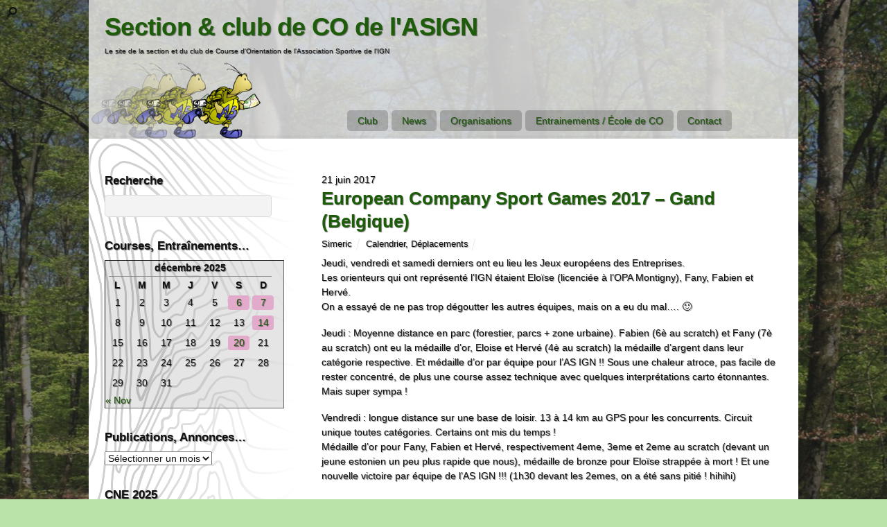

--- FILE ---
content_type: text/html; charset=UTF-8
request_url: http://www.coasign.fr/?p=3881
body_size: 10382
content:
<!DOCTYPE html>
<html lang="fr-FR">
<head>
        <meta charset="UTF-8">
        <meta name="viewport" content="width=device-width, initial-scale=1, minimum-scale=1">
        <title>European Company Sport Games 2017 &#8211; Gand (Belgique) &#8211; Section &amp; club de CO de l&#039;ASIGN</title>
<meta name='robots' content='max-image-preview:large' />
            <style id="tf_lazy_style">
                [data-tf-src]{opacity:0}
                .tf_svg_lazy{transition:filter .3s linear!important;filter:blur(25px);opacity:1;transform:translateZ(0)}
                .tf_svg_lazy_loaded{filter:blur(0)}.module[data-lazy],.module[data-lazy] .ui,.module_row[data-lazy]:not(.tb_first),.module_row[data-lazy]:not(.tb_first)>.row_inner,.module_row:not(.tb_first) .module_column[data-lazy],.module_subrow[data-lazy]>.subrow_inner{background-image:none!important}
            </style>
            <noscript><style>[data-tf-src]{display:none!important}.tf_svg_lazy{filter:none!important;opacity:1!important}</style></noscript>
                    <style id="tf_lazy_common">
                            /*chrome bug,prevent run transition on the page loading*/
                body:not(.page-loaded),body:not(.page-loaded) #header,body:not(.page-loaded) a,body:not(.page-loaded) img,body:not(.page-loaded) figure,body:not(.page-loaded) div,body:not(.page-loaded) i,body:not(.page-loaded) li,body:not(.page-loaded) span,body:not(.page-loaded) ul{animation:none!important;transition:none!important}body:not(.page-loaded) #main-nav li .sub-menu{display:none}img{max-width:100%;height:auto}
                        .tf_fa{display:inline-block;width:1em;height:1em;stroke-width:0;stroke:currentColor;overflow:visible;fill:currentColor;pointer-events:none;vertical-align:middle}#tf_svg symbol{overflow:visible}.tf_lazy{position:relative;visibility:visible;display:block;opacity:.3}.wow .tf_lazy{visibility:hidden;opacity:1;position:static;display:inline}div.tf_audio_lazy audio{visibility:hidden;height:0;display:inline}.mejs-container{visibility:visible}.tf_iframe_lazy{transition:opacity .3s ease-in-out;min-height:10px}.tf_carousel .tf_swiper-wrapper{display:flex}.tf_carousel .tf_swiper-slide{flex-shrink:0;opacity:0}.tf_carousel .tf_lazy{contain:none}.tf_swiper-wrapper>br,.tf_lazy.tf_swiper-wrapper .tf_lazy:after,.tf_lazy.tf_swiper-wrapper .tf_lazy:before{display:none}.tf_lazy:after,.tf_lazy:before{content:'';display:inline-block;position:absolute;width:10px!important;height:10px!important;margin:0 3px;top:50%!important;right:50%!important;left:auto!important;border-radius:100%;background-color:currentColor;visibility:visible;animation:tf-hrz-loader infinite .75s cubic-bezier(.2,.68,.18,1.08)}.tf_lazy:after{width:6px!important;height:6px!important;right:auto!important;left:50%!important;margin-top:3px;animation-delay:-.4s}@keyframes tf-hrz-loader{0%{transform:scale(1);opacity:1}50%{transform:scale(.1);opacity:.6}100%{transform:scale(1);opacity:1}}.tf_lazy_lightbox{position:fixed;background:rgba(11,11,11,.8);color:#ccc;top:0;left:0;display:flex;align-items:center;justify-content:center;z-index:999}.tf_lazy_lightbox .tf_lazy:after,.tf_lazy_lightbox .tf_lazy:before{background:#fff}.tf_video_lazy video{width:100%;height:100%;position:static;object-fit:cover}
        </style>
                        <noscript><style>body:not(.page-loaded) #main-nav li .sub-menu{display:block}</style></noscript>
                        <link rel="dns-prefetch" href="//www.google-analytics.com"/>
        <link rel="prefetch" href="http://www.coasign.fr/wp-content/themes/basic/js/themify.script.js?ver=5.4.9" as="script" importance="low"/><link rel="prefetch" href="http://www.coasign.fr/wp-content/themes/basic/themify/js/modules/jquery.imagesloaded.min.js?ver=4.1.4" as="script" importance="low"/><link rel="preload" href="https://fonts.gstatic.com/s/oldstandardtt/v22/MwQsbh3o1vLImiwAVvYawgcf2eVer2q6bHM.woff2" as="font" type="font/woff2" crossorigin importance="high"/><link rel="preload" href="https://fonts.gstatic.com/s/oldstandardtt/v22/MwQubh3o1vLImiwAVvYawgcf2eVeqlq4.woff2" as="font" type="font/woff2" crossorigin importance="high"/><link rel="preload" href="https://fonts.gstatic.com/s/oldstandardtt/v22/MwQrbh3o1vLImiwAVvYawgcf2eVWEX-tS1Zf.woff2" as="font" type="font/woff2" crossorigin importance="high"/><link rel="preload" importance="high" href="https://www.coasign.fr/wp-content/uploads/themify-css/concate/3153563659/themify-concate-1640378706.min.css" as="style"><link importance="high" id="themify_concate-css" rel="stylesheet" href="https://www.coasign.fr/wp-content/uploads/themify-css/concate/3153563659/themify-concate-1640378706.min.css"><link rel="alternate" type="application/rss+xml" title="Section &amp; club de CO de l&#039;ASIGN &raquo; Flux" href="https://www.coasign.fr/?feed=rss2" />
<link rel="alternate" type="application/rss+xml" title="Section &amp; club de CO de l&#039;ASIGN &raquo; Flux des commentaires" href="https://www.coasign.fr/?feed=comments-rss2" />
<link rel="alternate" title="oEmbed (JSON)" type="application/json+oembed" href="https://www.coasign.fr/index.php?rest_route=%2Foembed%2F1.0%2Fembed&#038;url=https%3A%2F%2Fwww.coasign.fr%2F%3Fp%3D3881" />
<link rel="alternate" title="oEmbed (XML)" type="text/xml+oembed" href="https://www.coasign.fr/index.php?rest_route=%2Foembed%2F1.0%2Fembed&#038;url=https%3A%2F%2Fwww.coasign.fr%2F%3Fp%3D3881&#038;format=xml" />
<style id='wp-img-auto-sizes-contain-inline-css'>
img:is([sizes=auto i],[sizes^="auto," i]){contain-intrinsic-size:3000px 1500px}
/*# sourceURL=wp-img-auto-sizes-contain-inline-css */
</style>
<style id='classic-theme-styles-inline-css'>
/*! This file is auto-generated */
.wp-block-button__link{color:#fff;background-color:#32373c;border-radius:9999px;box-shadow:none;text-decoration:none;padding:calc(.667em + 2px) calc(1.333em + 2px);font-size:1.125em}.wp-block-file__button{background:#32373c;color:#fff;text-decoration:none}
/*# sourceURL=/wp-includes/css/classic-themes.min.css */
</style>
<link rel="preload" href="http://www.coasign.fr/wp-content/plugins/views-for-ninja-forms/assets/css/pure-min.css?ver=6.9" as="style" /><link rel='stylesheet' id='pure-css-css' href='http://www.coasign.fr/wp-content/plugins/views-for-ninja-forms/assets/css/pure-min.css?ver=6.9' media='all' />
<link rel="preload" href="http://www.coasign.fr/wp-content/plugins/views-for-ninja-forms/assets/css/grids-responsive-min.css?ver=6.9" as="style" /><link rel='stylesheet' id='pure-grid-css-css' href='http://www.coasign.fr/wp-content/plugins/views-for-ninja-forms/assets/css/grids-responsive-min.css?ver=6.9' media='all' />
<link rel="preload" href="http://www.coasign.fr/wp-content/plugins/views-for-ninja-forms/assets/css/nf-views-display.css?ver=6.9" as="style" /><link rel='stylesheet' id='nf-views-front-css' href='http://www.coasign.fr/wp-content/plugins/views-for-ninja-forms/assets/css/nf-views-display.css?ver=6.9' media='all' />
<script src="http://www.coasign.fr/wp-includes/js/jquery/jquery.min.js?ver=3.7.1" id="jquery-core-js"></script>
<link rel="https://api.w.org/" href="https://www.coasign.fr/index.php?rest_route=/" /><link rel="alternate" title="JSON" type="application/json" href="https://www.coasign.fr/index.php?rest_route=/wp/v2/posts/3881" /><link rel="EditURI" type="application/rsd+xml" title="RSD" href="https://www.coasign.fr/xmlrpc.php?rsd" />
<meta name="generator" content="WordPress 6.9" />
<link rel="canonical" href="https://www.coasign.fr/?p=3881" />
<link rel='shortlink' href='https://www.coasign.fr/?p=3881' />
<style>.recentcomments a{display:inline !important;padding:0 !important;margin:0 !important;}</style><style id='global-styles-inline-css'>
:root{--wp--preset--aspect-ratio--square: 1;--wp--preset--aspect-ratio--4-3: 4/3;--wp--preset--aspect-ratio--3-4: 3/4;--wp--preset--aspect-ratio--3-2: 3/2;--wp--preset--aspect-ratio--2-3: 2/3;--wp--preset--aspect-ratio--16-9: 16/9;--wp--preset--aspect-ratio--9-16: 9/16;--wp--preset--color--black: #000000;--wp--preset--color--cyan-bluish-gray: #abb8c3;--wp--preset--color--white: #ffffff;--wp--preset--color--pale-pink: #f78da7;--wp--preset--color--vivid-red: #cf2e2e;--wp--preset--color--luminous-vivid-orange: #ff6900;--wp--preset--color--luminous-vivid-amber: #fcb900;--wp--preset--color--light-green-cyan: #7bdcb5;--wp--preset--color--vivid-green-cyan: #00d084;--wp--preset--color--pale-cyan-blue: #8ed1fc;--wp--preset--color--vivid-cyan-blue: #0693e3;--wp--preset--color--vivid-purple: #9b51e0;--wp--preset--gradient--vivid-cyan-blue-to-vivid-purple: linear-gradient(135deg,rgb(6,147,227) 0%,rgb(155,81,224) 100%);--wp--preset--gradient--light-green-cyan-to-vivid-green-cyan: linear-gradient(135deg,rgb(122,220,180) 0%,rgb(0,208,130) 100%);--wp--preset--gradient--luminous-vivid-amber-to-luminous-vivid-orange: linear-gradient(135deg,rgb(252,185,0) 0%,rgb(255,105,0) 100%);--wp--preset--gradient--luminous-vivid-orange-to-vivid-red: linear-gradient(135deg,rgb(255,105,0) 0%,rgb(207,46,46) 100%);--wp--preset--gradient--very-light-gray-to-cyan-bluish-gray: linear-gradient(135deg,rgb(238,238,238) 0%,rgb(169,184,195) 100%);--wp--preset--gradient--cool-to-warm-spectrum: linear-gradient(135deg,rgb(74,234,220) 0%,rgb(151,120,209) 20%,rgb(207,42,186) 40%,rgb(238,44,130) 60%,rgb(251,105,98) 80%,rgb(254,248,76) 100%);--wp--preset--gradient--blush-light-purple: linear-gradient(135deg,rgb(255,206,236) 0%,rgb(152,150,240) 100%);--wp--preset--gradient--blush-bordeaux: linear-gradient(135deg,rgb(254,205,165) 0%,rgb(254,45,45) 50%,rgb(107,0,62) 100%);--wp--preset--gradient--luminous-dusk: linear-gradient(135deg,rgb(255,203,112) 0%,rgb(199,81,192) 50%,rgb(65,88,208) 100%);--wp--preset--gradient--pale-ocean: linear-gradient(135deg,rgb(255,245,203) 0%,rgb(182,227,212) 50%,rgb(51,167,181) 100%);--wp--preset--gradient--electric-grass: linear-gradient(135deg,rgb(202,248,128) 0%,rgb(113,206,126) 100%);--wp--preset--gradient--midnight: linear-gradient(135deg,rgb(2,3,129) 0%,rgb(40,116,252) 100%);--wp--preset--font-size--small: 13px;--wp--preset--font-size--medium: 20px;--wp--preset--font-size--large: 36px;--wp--preset--font-size--x-large: 42px;--wp--preset--spacing--20: 0.44rem;--wp--preset--spacing--30: 0.67rem;--wp--preset--spacing--40: 1rem;--wp--preset--spacing--50: 1.5rem;--wp--preset--spacing--60: 2.25rem;--wp--preset--spacing--70: 3.38rem;--wp--preset--spacing--80: 5.06rem;--wp--preset--shadow--natural: 6px 6px 9px rgba(0, 0, 0, 0.2);--wp--preset--shadow--deep: 12px 12px 50px rgba(0, 0, 0, 0.4);--wp--preset--shadow--sharp: 6px 6px 0px rgba(0, 0, 0, 0.2);--wp--preset--shadow--outlined: 6px 6px 0px -3px rgb(255, 255, 255), 6px 6px rgb(0, 0, 0);--wp--preset--shadow--crisp: 6px 6px 0px rgb(0, 0, 0);}:where(.is-layout-flex){gap: 0.5em;}:where(.is-layout-grid){gap: 0.5em;}body .is-layout-flex{display: flex;}.is-layout-flex{flex-wrap: wrap;align-items: center;}.is-layout-flex > :is(*, div){margin: 0;}body .is-layout-grid{display: grid;}.is-layout-grid > :is(*, div){margin: 0;}:where(.wp-block-columns.is-layout-flex){gap: 2em;}:where(.wp-block-columns.is-layout-grid){gap: 2em;}:where(.wp-block-post-template.is-layout-flex){gap: 1.25em;}:where(.wp-block-post-template.is-layout-grid){gap: 1.25em;}.has-black-color{color: var(--wp--preset--color--black) !important;}.has-cyan-bluish-gray-color{color: var(--wp--preset--color--cyan-bluish-gray) !important;}.has-white-color{color: var(--wp--preset--color--white) !important;}.has-pale-pink-color{color: var(--wp--preset--color--pale-pink) !important;}.has-vivid-red-color{color: var(--wp--preset--color--vivid-red) !important;}.has-luminous-vivid-orange-color{color: var(--wp--preset--color--luminous-vivid-orange) !important;}.has-luminous-vivid-amber-color{color: var(--wp--preset--color--luminous-vivid-amber) !important;}.has-light-green-cyan-color{color: var(--wp--preset--color--light-green-cyan) !important;}.has-vivid-green-cyan-color{color: var(--wp--preset--color--vivid-green-cyan) !important;}.has-pale-cyan-blue-color{color: var(--wp--preset--color--pale-cyan-blue) !important;}.has-vivid-cyan-blue-color{color: var(--wp--preset--color--vivid-cyan-blue) !important;}.has-vivid-purple-color{color: var(--wp--preset--color--vivid-purple) !important;}.has-black-background-color{background-color: var(--wp--preset--color--black) !important;}.has-cyan-bluish-gray-background-color{background-color: var(--wp--preset--color--cyan-bluish-gray) !important;}.has-white-background-color{background-color: var(--wp--preset--color--white) !important;}.has-pale-pink-background-color{background-color: var(--wp--preset--color--pale-pink) !important;}.has-vivid-red-background-color{background-color: var(--wp--preset--color--vivid-red) !important;}.has-luminous-vivid-orange-background-color{background-color: var(--wp--preset--color--luminous-vivid-orange) !important;}.has-luminous-vivid-amber-background-color{background-color: var(--wp--preset--color--luminous-vivid-amber) !important;}.has-light-green-cyan-background-color{background-color: var(--wp--preset--color--light-green-cyan) !important;}.has-vivid-green-cyan-background-color{background-color: var(--wp--preset--color--vivid-green-cyan) !important;}.has-pale-cyan-blue-background-color{background-color: var(--wp--preset--color--pale-cyan-blue) !important;}.has-vivid-cyan-blue-background-color{background-color: var(--wp--preset--color--vivid-cyan-blue) !important;}.has-vivid-purple-background-color{background-color: var(--wp--preset--color--vivid-purple) !important;}.has-black-border-color{border-color: var(--wp--preset--color--black) !important;}.has-cyan-bluish-gray-border-color{border-color: var(--wp--preset--color--cyan-bluish-gray) !important;}.has-white-border-color{border-color: var(--wp--preset--color--white) !important;}.has-pale-pink-border-color{border-color: var(--wp--preset--color--pale-pink) !important;}.has-vivid-red-border-color{border-color: var(--wp--preset--color--vivid-red) !important;}.has-luminous-vivid-orange-border-color{border-color: var(--wp--preset--color--luminous-vivid-orange) !important;}.has-luminous-vivid-amber-border-color{border-color: var(--wp--preset--color--luminous-vivid-amber) !important;}.has-light-green-cyan-border-color{border-color: var(--wp--preset--color--light-green-cyan) !important;}.has-vivid-green-cyan-border-color{border-color: var(--wp--preset--color--vivid-green-cyan) !important;}.has-pale-cyan-blue-border-color{border-color: var(--wp--preset--color--pale-cyan-blue) !important;}.has-vivid-cyan-blue-border-color{border-color: var(--wp--preset--color--vivid-cyan-blue) !important;}.has-vivid-purple-border-color{border-color: var(--wp--preset--color--vivid-purple) !important;}.has-vivid-cyan-blue-to-vivid-purple-gradient-background{background: var(--wp--preset--gradient--vivid-cyan-blue-to-vivid-purple) !important;}.has-light-green-cyan-to-vivid-green-cyan-gradient-background{background: var(--wp--preset--gradient--light-green-cyan-to-vivid-green-cyan) !important;}.has-luminous-vivid-amber-to-luminous-vivid-orange-gradient-background{background: var(--wp--preset--gradient--luminous-vivid-amber-to-luminous-vivid-orange) !important;}.has-luminous-vivid-orange-to-vivid-red-gradient-background{background: var(--wp--preset--gradient--luminous-vivid-orange-to-vivid-red) !important;}.has-very-light-gray-to-cyan-bluish-gray-gradient-background{background: var(--wp--preset--gradient--very-light-gray-to-cyan-bluish-gray) !important;}.has-cool-to-warm-spectrum-gradient-background{background: var(--wp--preset--gradient--cool-to-warm-spectrum) !important;}.has-blush-light-purple-gradient-background{background: var(--wp--preset--gradient--blush-light-purple) !important;}.has-blush-bordeaux-gradient-background{background: var(--wp--preset--gradient--blush-bordeaux) !important;}.has-luminous-dusk-gradient-background{background: var(--wp--preset--gradient--luminous-dusk) !important;}.has-pale-ocean-gradient-background{background: var(--wp--preset--gradient--pale-ocean) !important;}.has-electric-grass-gradient-background{background: var(--wp--preset--gradient--electric-grass) !important;}.has-midnight-gradient-background{background: var(--wp--preset--gradient--midnight) !important;}.has-small-font-size{font-size: var(--wp--preset--font-size--small) !important;}.has-medium-font-size{font-size: var(--wp--preset--font-size--medium) !important;}.has-large-font-size{font-size: var(--wp--preset--font-size--large) !important;}.has-x-large-font-size{font-size: var(--wp--preset--font-size--x-large) !important;}
/*# sourceURL=global-styles-inline-css */
</style>
</head>

<body class="wp-singular post-template-default single single-post postid-3881 single-format-standard wp-theme-basic skin-default sidebar1 sidebar-left default_width no-home">
<div id="pagewrap" class="hfeed site">

	<div id="headerwrap">

				<header id="header" class="pagewidth" itemscope="itemscope" itemtype="https://schema.org/WPHeader">
        			<hgroup>
				<div id="site-logo"><a href="https://www.coasign.fr" title="Section &amp; club de CO de l&#039;ASIGN"><span>Section & club de CO de l'ASIGN</span></a></div><div id="site-description" class="site-description"><span>Le site de la section et du club de Course d'Orientation de l'Association Sportive de l'IGN</span></div>			</hgroup>

			<nav id="main-nav-wrap" itemscope="itemscope" itemtype="https://schema.org/SiteNavigationElement">
				<div id="menu-icon" class="mobile-button"><span class="menu-icon-inner"></span></div>
				<ul id="main-nav" class="main-nav"><li id="menu-item-393" class="menu-item-category-11 menu-item menu-item-type-taxonomy menu-item-object-category menu-item-393"><a href="https://www.coasign.fr/?cat=11">Club</a></li>
<li id="menu-item-404" class="menu-item-category-15 news menu-item menu-item-type-taxonomy menu-item-object-category menu-item-404"><a href="https://www.coasign.fr/?cat=15">News</a></li>
<li id="menu-item-508" class="menu-item-category-9 menu-item menu-item-type-taxonomy menu-item-object-category menu-item-508"><a href="https://www.coasign.fr/?cat=9">Organisations</a></li>
<li id="menu-item-509" class="menu-item-category-7 menu-item menu-item-type-taxonomy menu-item-object-category menu-item-509"><a href="https://www.coasign.fr/?cat=7">Entrainements / École de CO</a></li>
<li id="menu-item-491" class="menu-item-post-470 menu-item menu-item-type-post_type menu-item-object-post menu-item-491"><a href="https://www.coasign.fr/?p=470">Contact</a></li>
</ul>				<!-- /#main-nav -->
			</nav>

							<form method="get" id="searchform" action="https://www.coasign.fr/">
	<input type="text" name="s" id="s" title="Rechercher" value="" />
	<svg  aria-hidden="true" class="tf_fa tf-fas-search"><use href="#tf-fas-search"></use></svg></form>			
			<div class="social-widget">
							</div>
			<!-- /.social-widget -->
				</header>
		<!-- /#header -->
        
	</div>
	<!-- /#headerwrap -->

	<div id="body" class="tf_clearfix">
    
<!-- layout-container -->
<div id="layout" class="pagewidth tf_clearfix">

		<!-- content -->
	<main id="content" class="list-post">
    			
		
<article id="post-3881" class="post tf_clearfix cat-3 cat-12 post-3881 type-post status-publish format-standard hentry category-calendrier category-deplacements has-post-title has-post-date has-post-category has-post-tag has-post-comment has-post-author ">
	
	
	<div class="post-content">

					<time datetime="2017-06-21" class="post-date entry-date updated">21 juin 2017</time>

		
					<h1 class="post-title entry-title"><a href="https://www.coasign.fr/?p=3881">European Company Sport Games 2017 &#8211; Gand (Belgique)</a></h1>		
					<p class="post-meta entry-meta">
				<span class="post-author"><span class="author vcard"><a class="url fn n" href="https://www.coasign.fr/?author=5" rel="author">Simeric</a></span></span>
				<span class="post-category"><a href="https://www.coasign.fr/?cat=3" rel="category">Calendrier</a>, <a href="https://www.coasign.fr/?cat=12" rel="category">Déplacements</a></span>
											</p>
		
			<div class="entry-content">

        				<p>Jeudi, vendredi et samedi derniers ont eu lieu les Jeux européens des Entreprises.<br />
Les orienteurs qui ont représenté l&rsquo;IGN étaient Eloïse (licenciée à l&rsquo;OPA Montigny), Fany, Fabien et Hervé.<br />
On a essayé de ne pas trop dégoutter les autres équipes, mais on a eu du mal&#8230;. 🙂</p>
<p>Jeudi : Moyenne distance en parc (forestier, parcs + zone urbaine). Fabien (6è au scratch) et Fany (7è au scratch) ont eu la médaille d&rsquo;or, Eloise et Hervé (4è au scratch) la médaille d&rsquo;argent dans leur catégorie respective. Et médaille d&rsquo;or par équipe pour l&rsquo;AS IGN !! Sous une chaleur atroce, pas facile de rester concentré, de plus une course assez technique avec quelques interprétations carto étonnantes. Mais super sympa !</p>
<p>Vendredi : longue distance sur une base de loisir. 13 à 14 km au GPS pour les concurrents. Circuit unique toutes catégories. Certains ont mis du temps !<br />
Médaille d&rsquo;or pour Fany, Fabien et Hervé, respectivement 4eme, 3eme et 2eme au scratch (devant un jeune estonien un peu plus rapide que nous), médaille de bronze pour Eloïse strappée à mort ! Et une nouvelle victoire par équipe de l&rsquo;AS IGN !!! (1h30 devant les 2emes, on a été sans pitié ! hihihi)</p>
<p>Samedi, pour s&rsquo;amuser un petit « 10km » (8.5 maxi en fait) dans un joli petit parc de la ville. Parcours bien accidenté. Mathieu 37mn51s, David 38mn17, Fany (5eme dans sa catégorie) 38mn39s, Hervé 39mn24s et Fabien 41mn56s dans l&rsquo;ordre des temps d&rsquo;arrivée. Très sympa aussi.</p>
<p>résultats par là : http://ecsgghent2017.be/results/ (dans mes résultats du cross, ils ont dû inverser les temps des 2 tours)</p>

	    
	</div><!-- /.entry-content -->
	
	</div>
	<!-- /.post-content -->
	
</article>
<!-- /.post -->

				
		
		
		<div class="post-nav tf_clearfix">
			<span class="prev"><a href="https://www.coasign.fr/?p=3867" rel="prev"><span class="arrow">&laquo;</span> Nationales 2017 &#8211; Le Bilan</a></span>			<span class="next"><a href="https://www.coasign.fr/?p=3777" rel="next"><span class="arrow">&raquo;</span> Entraînement à Provins et Barbecue du club</a></span>		</div>
		<!-- /.post-nav -->

	
			    
	            
			
	</main>
	<!-- /content -->
            <aside id="sidebar" itemscope="itemscope" itemtype="https://schema.org/WPSidebar">
	
            <div id="search-2" class="widget widget_search"><h4 class="widgettitle">Recherche</h4><form method="get" id="searchform" action="https://www.coasign.fr/">
	<input type="text" name="s" id="s" title="Rechercher" value="" />
	<svg  aria-hidden="true" class="tf_fa tf-fas-search"><use href="#tf-fas-search"></use></svg></form></div><div id="calendar-3" class="widget widget_calendar"><h4 class="widgettitle">Courses, Entraînements&#8230;</h4><div id="calendar_wrap" class="calendar_wrap"><table id="wp-calendar" class="wp-calendar-table">
	<caption>décembre 2025</caption>
	<thead>
	<tr>
		<th scope="col" aria-label="lundi">L</th>
		<th scope="col" aria-label="mardi">M</th>
		<th scope="col" aria-label="mercredi">M</th>
		<th scope="col" aria-label="jeudi">J</th>
		<th scope="col" aria-label="vendredi">V</th>
		<th scope="col" aria-label="samedi">S</th>
		<th scope="col" aria-label="dimanche">D</th>
	</tr>
	</thead>
	<tbody>
	<tr><td>1</td><td>2</td><td>3</td><td>4</td><td>5</td><td><a href="https://www.coasign.fr/?m=20251206" aria-label="Publications publiées sur 6 December 2025">6</a></td><td><a href="https://www.coasign.fr/?m=20251207" aria-label="Publications publiées sur 7 December 2025">7</a></td>
	</tr>
	<tr>
		<td>8</td><td>9</td><td>10</td><td>11</td><td>12</td><td>13</td><td><a href="https://www.coasign.fr/?m=20251214" aria-label="Publications publiées sur 14 December 2025">14</a></td>
	</tr>
	<tr>
		<td>15</td><td>16</td><td>17</td><td>18</td><td>19</td><td><a href="https://www.coasign.fr/?m=20251220" aria-label="Publications publiées sur 20 December 2025">20</a></td><td>21</td>
	</tr>
	<tr>
		<td>22</td><td>23</td><td>24</td><td>25</td><td>26</td><td>27</td><td>28</td>
	</tr>
	<tr>
		<td>29</td><td>30</td><td id="today">31</td>
		<td class="pad" colspan="4">&nbsp;</td>
	</tr>
	</tbody>
	</table><nav aria-label="Mois précédents et suivants" class="wp-calendar-nav">
		<span class="wp-calendar-nav-prev"><a href="https://www.coasign.fr/?m=202511">&laquo; Nov</a></span>
		<span class="pad">&nbsp;</span>
		<span class="wp-calendar-nav-next">&nbsp;</span>
	</nav></div></div><div id="archives-2" class="widget widget_archive"><h4 class="widgettitle">Publications, Annonces&#8230;</h4>		<label class="screen-reader-text" for="archives-dropdown-2">Publications, Annonces&#8230;</label>
		<select id="archives-dropdown-2" name="archive-dropdown">
			
			<option value="">Sélectionner un mois</option>
				<option value='https://www.coasign.fr/?m=202603'> mars 2026 </option>
	<option value='https://www.coasign.fr/?m=202601'> janvier 2026 </option>
	<option value='https://www.coasign.fr/?m=202512'> décembre 2025 </option>
	<option value='https://www.coasign.fr/?m=202511'> novembre 2025 </option>
	<option value='https://www.coasign.fr/?m=202510'> octobre 2025 </option>
	<option value='https://www.coasign.fr/?m=202509'> septembre 2025 </option>
	<option value='https://www.coasign.fr/?m=202508'> août 2025 </option>
	<option value='https://www.coasign.fr/?m=202506'> juin 2025 </option>
	<option value='https://www.coasign.fr/?m=202505'> mai 2025 </option>
	<option value='https://www.coasign.fr/?m=202504'> avril 2025 </option>
	<option value='https://www.coasign.fr/?m=202503'> mars 2025 </option>
	<option value='https://www.coasign.fr/?m=202502'> février 2025 </option>
	<option value='https://www.coasign.fr/?m=202501'> janvier 2025 </option>
	<option value='https://www.coasign.fr/?m=202412'> décembre 2024 </option>
	<option value='https://www.coasign.fr/?m=202411'> novembre 2024 </option>
	<option value='https://www.coasign.fr/?m=202410'> octobre 2024 </option>
	<option value='https://www.coasign.fr/?m=202409'> septembre 2024 </option>
	<option value='https://www.coasign.fr/?m=202408'> août 2024 </option>
	<option value='https://www.coasign.fr/?m=202407'> juillet 2024 </option>
	<option value='https://www.coasign.fr/?m=202406'> juin 2024 </option>
	<option value='https://www.coasign.fr/?m=202405'> mai 2024 </option>
	<option value='https://www.coasign.fr/?m=202404'> avril 2024 </option>
	<option value='https://www.coasign.fr/?m=202403'> mars 2024 </option>
	<option value='https://www.coasign.fr/?m=202402'> février 2024 </option>
	<option value='https://www.coasign.fr/?m=202401'> janvier 2024 </option>
	<option value='https://www.coasign.fr/?m=202312'> décembre 2023 </option>
	<option value='https://www.coasign.fr/?m=202311'> novembre 2023 </option>
	<option value='https://www.coasign.fr/?m=202310'> octobre 2023 </option>
	<option value='https://www.coasign.fr/?m=202309'> septembre 2023 </option>
	<option value='https://www.coasign.fr/?m=202308'> août 2023 </option>
	<option value='https://www.coasign.fr/?m=202307'> juillet 2023 </option>
	<option value='https://www.coasign.fr/?m=202306'> juin 2023 </option>
	<option value='https://www.coasign.fr/?m=202305'> mai 2023 </option>
	<option value='https://www.coasign.fr/?m=202304'> avril 2023 </option>
	<option value='https://www.coasign.fr/?m=202303'> mars 2023 </option>
	<option value='https://www.coasign.fr/?m=202302'> février 2023 </option>
	<option value='https://www.coasign.fr/?m=202301'> janvier 2023 </option>
	<option value='https://www.coasign.fr/?m=202212'> décembre 2022 </option>
	<option value='https://www.coasign.fr/?m=202211'> novembre 2022 </option>
	<option value='https://www.coasign.fr/?m=202210'> octobre 2022 </option>
	<option value='https://www.coasign.fr/?m=202209'> septembre 2022 </option>
	<option value='https://www.coasign.fr/?m=202208'> août 2022 </option>
	<option value='https://www.coasign.fr/?m=202206'> juin 2022 </option>
	<option value='https://www.coasign.fr/?m=202205'> mai 2022 </option>
	<option value='https://www.coasign.fr/?m=202204'> avril 2022 </option>
	<option value='https://www.coasign.fr/?m=202203'> mars 2022 </option>
	<option value='https://www.coasign.fr/?m=202202'> février 2022 </option>
	<option value='https://www.coasign.fr/?m=202201'> janvier 2022 </option>
	<option value='https://www.coasign.fr/?m=202112'> décembre 2021 </option>
	<option value='https://www.coasign.fr/?m=202111'> novembre 2021 </option>
	<option value='https://www.coasign.fr/?m=202110'> octobre 2021 </option>
	<option value='https://www.coasign.fr/?m=202109'> septembre 2021 </option>
	<option value='https://www.coasign.fr/?m=202108'> août 2021 </option>
	<option value='https://www.coasign.fr/?m=202107'> juillet 2021 </option>
	<option value='https://www.coasign.fr/?m=202106'> juin 2021 </option>
	<option value='https://www.coasign.fr/?m=202105'> mai 2021 </option>
	<option value='https://www.coasign.fr/?m=202102'> février 2021 </option>
	<option value='https://www.coasign.fr/?m=202101'> janvier 2021 </option>
	<option value='https://www.coasign.fr/?m=202012'> décembre 2020 </option>
	<option value='https://www.coasign.fr/?m=202011'> novembre 2020 </option>
	<option value='https://www.coasign.fr/?m=202010'> octobre 2020 </option>
	<option value='https://www.coasign.fr/?m=202009'> septembre 2020 </option>
	<option value='https://www.coasign.fr/?m=202008'> août 2020 </option>
	<option value='https://www.coasign.fr/?m=202007'> juillet 2020 </option>
	<option value='https://www.coasign.fr/?m=202006'> juin 2020 </option>
	<option value='https://www.coasign.fr/?m=202005'> mai 2020 </option>
	<option value='https://www.coasign.fr/?m=202003'> mars 2020 </option>
	<option value='https://www.coasign.fr/?m=202002'> février 2020 </option>
	<option value='https://www.coasign.fr/?m=202001'> janvier 2020 </option>
	<option value='https://www.coasign.fr/?m=201912'> décembre 2019 </option>
	<option value='https://www.coasign.fr/?m=201911'> novembre 2019 </option>
	<option value='https://www.coasign.fr/?m=201910'> octobre 2019 </option>
	<option value='https://www.coasign.fr/?m=201909'> septembre 2019 </option>
	<option value='https://www.coasign.fr/?m=201908'> août 2019 </option>
	<option value='https://www.coasign.fr/?m=201907'> juillet 2019 </option>
	<option value='https://www.coasign.fr/?m=201906'> juin 2019 </option>
	<option value='https://www.coasign.fr/?m=201905'> mai 2019 </option>
	<option value='https://www.coasign.fr/?m=201904'> avril 2019 </option>
	<option value='https://www.coasign.fr/?m=201903'> mars 2019 </option>
	<option value='https://www.coasign.fr/?m=201902'> février 2019 </option>
	<option value='https://www.coasign.fr/?m=201901'> janvier 2019 </option>
	<option value='https://www.coasign.fr/?m=201812'> décembre 2018 </option>
	<option value='https://www.coasign.fr/?m=201811'> novembre 2018 </option>
	<option value='https://www.coasign.fr/?m=201810'> octobre 2018 </option>
	<option value='https://www.coasign.fr/?m=201809'> septembre 2018 </option>
	<option value='https://www.coasign.fr/?m=201808'> août 2018 </option>
	<option value='https://www.coasign.fr/?m=201807'> juillet 2018 </option>
	<option value='https://www.coasign.fr/?m=201806'> juin 2018 </option>
	<option value='https://www.coasign.fr/?m=201805'> mai 2018 </option>
	<option value='https://www.coasign.fr/?m=201804'> avril 2018 </option>
	<option value='https://www.coasign.fr/?m=201803'> mars 2018 </option>
	<option value='https://www.coasign.fr/?m=201802'> février 2018 </option>
	<option value='https://www.coasign.fr/?m=201801'> janvier 2018 </option>
	<option value='https://www.coasign.fr/?m=201712'> décembre 2017 </option>
	<option value='https://www.coasign.fr/?m=201711'> novembre 2017 </option>
	<option value='https://www.coasign.fr/?m=201710'> octobre 2017 </option>
	<option value='https://www.coasign.fr/?m=201709'> septembre 2017 </option>
	<option value='https://www.coasign.fr/?m=201707'> juillet 2017 </option>
	<option value='https://www.coasign.fr/?m=201706'> juin 2017 </option>
	<option value='https://www.coasign.fr/?m=201705'> mai 2017 </option>
	<option value='https://www.coasign.fr/?m=201704'> avril 2017 </option>
	<option value='https://www.coasign.fr/?m=201703'> mars 2017 </option>
	<option value='https://www.coasign.fr/?m=201702'> février 2017 </option>
	<option value='https://www.coasign.fr/?m=201701'> janvier 2017 </option>
	<option value='https://www.coasign.fr/?m=201611'> novembre 2016 </option>
	<option value='https://www.coasign.fr/?m=201609'> septembre 2016 </option>
	<option value='https://www.coasign.fr/?m=201606'> juin 2016 </option>
	<option value='https://www.coasign.fr/?m=201605'> mai 2016 </option>
	<option value='https://www.coasign.fr/?m=201602'> février 2016 </option>
	<option value='https://www.coasign.fr/?m=201309'> septembre 2013 </option>
	<option value='https://www.coasign.fr/?m=201303'> mars 2013 </option>
	<option value='https://www.coasign.fr/?m=201302'> février 2013 </option>

		</select>

			<script>
( ( dropdownId ) => {
	const dropdown = document.getElementById( dropdownId );
	function onSelectChange() {
		setTimeout( () => {
			if ( 'escape' === dropdown.dataset.lastkey ) {
				return;
			}
			if ( dropdown.value ) {
				document.location.href = dropdown.value;
			}
		}, 250 );
	}
	function onKeyUp( event ) {
		if ( 'Escape' === event.key ) {
			dropdown.dataset.lastkey = 'escape';
		} else {
			delete dropdown.dataset.lastkey;
		}
	}
	function onClick() {
		delete dropdown.dataset.lastkey;
	}
	dropdown.addEventListener( 'keyup', onKeyUp );
	dropdown.addEventListener( 'click', onClick );
	dropdown.addEventListener( 'change', onSelectChange );
})( "archives-dropdown-2" );

//# sourceURL=WP_Widget_Archives%3A%3Awidget
</script>
</div><div id="text-2" class="widget widget_text"><h4 class="widgettitle">CNE 2025</h4>			<div class="textwidget"><p>
<a href="https://cne2025.fr/" target="_blank"><img decoding="async" data-tf-not-load="1" importance="high" src="/wp-content/uploads/2025/10/Logo_CNE.jpg" alt="AS-IGN"/></a>
</p></div>
		</div><div id="text-6" class="widget widget_text"><h4 class="widgettitle">Facebook</h4>			<div class="textwidget"><div class="facebook"><a href="https://www.facebook.com/asign94/">asign94</a></div></div>
		</div><div id="text-4" class="widget widget_text"><h4 class="widgettitle">Pass&rsquo;Sport</h4>			<div class="textwidget"><p>
<a href="https://www.pass.sports.gouv.fr/" 
 target="_blank"><img decoding="async" data-tf-not-load="1" importance="high" width="214" height="75" src="http://www.coasign.fr/wp-content/uploads/2023/04/pass_sport.jpg" alt="Pass Sport"/></a>
</p>




</div>
		</div><div id="text-8" class="widget widget_text"><h4 class="widgettitle">Courses en Île de France</h4>			<div class="textwidget">Consulter deux aperçus sur <a href="http://www.coasign.fr/?page_id=6718">Synthèse des courses</a> ou <a href="http://christiancslg.alwaysdata.net/Calendrier_FFCO_IGN.php ">Synthèse des courses IDF</a>.<br />
Et la version <a href="https://lifco.fr/calendrier/ ">LIFCO</a>.

</div>
		</div>
		<div id="recent-posts-2" class="widget widget_recent_entries">
		<h4 class="widgettitle">Articles récents</h4>
		<ul>
											<li>
					<a href="https://www.coasign.fr/?p=12285">Nationales Nord-Est 2026 à Antheuil (21)</a>
									</li>
											<li>
					<a href="https://www.coasign.fr/?p=7040">Départementale One Man Relay (77)</a>
									</li>
											<li>
					<a href="https://www.coasign.fr/?p=12317">Mini Blair&rsquo;O + entraînement à Gretz-Armainvilliers (77)</a>
									</li>
											<li>
					<a href="https://www.coasign.fr/?p=12195">La 77 2025 à Fontainebleau (77)</a>
									</li>
											<li>
					<a href="https://www.coasign.fr/?p=12183">Régionale LD à Champcueil (91)</a>
									</li>
					</ul>

		</div><div id="recent-comments-2" class="widget widget_recent_comments"><h4 class="widgettitle">Commentaires récents</h4><ul id="recentcomments"><li class="recentcomments"><span class="comment-author-link">Carlos</span> dans <a href="https://www.coasign.fr/?p=10694#comment-8785">LIOM 2025 et CIMO 2025 en terre des Lynx au Portugal</a></li><li class="recentcomments"><span class="comment-author-link">Stéphanie</span> dans <a href="https://www.coasign.fr/?p=10694#comment-8784">LIOM 2025 et CIMO 2025 en terre des Lynx au Portugal</a></li><li class="recentcomments"><span class="comment-author-link">Olivier ASO SILLERY</span> dans <a href="https://www.coasign.fr/?p=8521#comment-8753">Bri&rsquo;O Tour 2023, entre La Ferté-Gaucher et Provins (77)</a></li><li class="recentcomments"><span class="comment-author-link">Olivier ASO SILLERY</span> dans <a href="https://www.coasign.fr/?p=8521#comment-8752">Bri&rsquo;O Tour 2023, entre La Ferté-Gaucher et Provins (77)</a></li><li class="recentcomments"><span class="comment-author-link">Olivier ASO SILLERY</span> dans <a href="https://www.coasign.fr/?p=8521#comment-8751">Bri&rsquo;O Tour 2023, entre La Ferté-Gaucher et Provins (77)</a></li></ul></div><div id="nav_menu-2" class="widget widget_nav_menu"><h4 class="widgettitle">Navigation</h4><div class="menu-principal-container"><ul id="menu-principal" class="menu"><li id="menu-item-495" class="menu-item menu-item-type-taxonomy menu-item-object-category menu-item-495"><a href="https://www.coasign.fr/?cat=11">L&rsquo;AS IGN CO</a></li>
<li id="menu-item-496" class="menu-item menu-item-type-taxonomy menu-item-object-category menu-item-496"><a href="https://www.coasign.fr/?cat=15">News</a></li>
<li id="menu-item-492" class="menu-item menu-item-type-taxonomy menu-item-object-category current-post-ancestor current-menu-parent current-post-parent menu-item-492"><a href="https://www.coasign.fr/?cat=12">Déplacements</a></li>
<li id="menu-item-493" class="menu-item menu-item-type-taxonomy menu-item-object-category menu-item-493"><a href="https://www.coasign.fr/?cat=7">Entrainements / École de CO</a></li>
<li id="menu-item-494" class="menu-item menu-item-type-taxonomy menu-item-object-category menu-item-494"><a href="https://www.coasign.fr/?cat=9">Organisations</a></li>
<li id="menu-item-6721" class="menu-item menu-item-type-post_type menu-item-object-page menu-item-6721"><a href="https://www.coasign.fr/?page_id=6718">Courses LIFCO</a></li>
<li id="menu-item-729" class="menu-item menu-item-type-post_type menu-item-object-page menu-item-729"><a href="https://www.coasign.fr/?page_id=724">Résultats</a></li>
<li id="menu-item-739" class="menu-item menu-item-type-taxonomy menu-item-object-post_tag menu-item-739"><a href="https://www.coasign.fr/?tag=medias">Médias / Photos</a></li>
<li id="menu-item-499" class="menu-item menu-item-type-post_type menu-item-object-post menu-item-499"><a href="https://www.coasign.fr/?p=463">Nos cartes</a></li>
<li id="menu-item-500" class="menu-item menu-item-type-post_type menu-item-object-post menu-item-500"><a href="https://www.coasign.fr/?p=470">Contact</a></li>
</ul></div></div>
	    </aside>
    <!-- /#sidebar -->
    </div>
<!-- /layout-container -->
    </div>
	<!-- /body -->
		
	<div id="footerwrap">
    
    			<footer id="footer" class="pagewidth tf_clearfix" itemscope="itemscope" itemtype="https://schema.org/WPFooter">
				

				
	<div class="footer-widgets tf_clearfix">

								<div class="col3-1 first">
							</div>
								<div class="col3-1 ">
							</div>
								<div class="col3-1 ">
							</div>
		
	</div>
	<!-- /.footer-widgets -->

	
			<p class="back-top"><a href="#header"><svg  aria-hidden="true" class="tf_fa tf-fas-arrow-up"><use href="#tf-fas-arrow-up"></use></svg>&uarr;</a></p>
		
				
			<div class="footer-text tf_clearfix">
				<div class="one">&copy; <a href="https://www.coasign.fr">Section &amp; club de CO de l&#039;ASIGN</a> 2025</div>				<div class="two">Powered by <a href="http://wordpress.org">WordPress</a> &bull; <a href="https://themify.me">Themify WordPress Themes</a></div>			</div>
			<!-- /footer-text --> 
					</footer>
		<!-- /#footer --> 
        	</div>
	<!-- /#footerwrap -->
	
</div>
<!-- /#pagewrap -->

<!-- SCHEMA BEGIN --><script type="application/ld+json">[{"@context":"https:\/\/schema.org","@type":"BlogPosting","mainEntityOfPage":{"@type":"WebPage","@id":"https:\/\/www.coasign.fr\/?p=3881"},"headline":"European Company Sport Games 2017 &#8211; Gand (Belgique)","datePublished":"2017-06-21T18:42:32+01:00","dateModified":"2017-06-21T18:42:32+01:00","author":{"@type":"Person","name":"Simeric"},"publisher":{"@type":"Organization","name":"","logo":{"@type":"ImageObject","url":"","width":0,"height":0}},"description":"Jeudi, vendredi et samedi derniers ont eu lieu les Jeux europ\u00e9ens des Entreprises. Les orienteurs qui ont repr\u00e9sent\u00e9 l&rsquo;IGN \u00e9taient Elo\u00efse (licenci\u00e9e \u00e0 l&rsquo;OPA Montigny), Fany, Fabien et Herv\u00e9. On a essay\u00e9 de ne pas trop d\u00e9goutter les autres \u00e9quipes, mais on a eu du mal&#8230;. \ud83d\ude42 Jeudi : Moyenne distance en parc (forestier, parcs [&hellip;]"}]</script><!-- /SCHEMA END --><!-- wp_footer -->
            <!--googleoff:all-->
            <!--noindex-->
            <script type="text/template" id="tf_vars">
            var themify_vars = {"version":"5.5.1","url":"http://www.coasign.fr/wp-content/themes/basic/themify","wp":"6.9","ajax_url":"https://www.coasign.fr/wp-admin/admin-ajax.php","includesURL":"http://www.coasign.fr/wp-includes/","emailSub":"Check this out!","nop":"Sorry, no posts found.","lightbox":{"i18n":{"tCounter":"%curr% of %total%"}},"s_v":"5.3.9","a_v":"3.6.2","i_v":"4.1.4","js_modules":{"fxh":"http://www.coasign.fr/wp-content/themes/basic/themify/js/modules/fixedheader.js","lb":"http://www.coasign.fr/wp-content/themes/basic/themify/js/lightbox.min.js","gal":"http://www.coasign.fr/wp-content/themes/basic/themify/js/themify.gallery.js","sw":"http://www.coasign.fr/wp-content/themes/basic/themify/js/modules/swiper/swiper.min.js","tc":"http://www.coasign.fr/wp-content/themes/basic/themify/js/modules/themify.carousel.js","map":"http://www.coasign.fr/wp-content/themes/basic/themify/js/modules/map.js","img":"http://www.coasign.fr/wp-content/themes/basic/themify/js/modules/jquery.imagesloaded.min.js","at":"http://www.coasign.fr/wp-content/themes/basic/themify/js/modules/autoTiles.js","iso":"http://www.coasign.fr/wp-content/themes/basic/themify/js/modules/isotop.js","inf":"http://www.coasign.fr/wp-content/themes/basic/themify/js/modules/infinite.js","lax":"http://www.coasign.fr/wp-content/themes/basic/themify/js/modules/lax.js","video":"http://www.coasign.fr/wp-content/themes/basic/themify/js/modules/video-player.js","audio":"http://www.coasign.fr/wp-content/themes/basic/themify/js/modules/audio-player.js","side":"http://www.coasign.fr/wp-content/themes/basic/themify/js/modules/themify.sidemenu.js","edge":"http://www.coasign.fr/wp-content/themes/basic/themify/js/modules/edge.Menu.js","wow":"http://www.coasign.fr/wp-content/themes/basic/themify/js/modules/tf_wow.js","share":"http://www.coasign.fr/wp-content/themes/basic/themify/js/modules/sharer.js","mega":"http://www.coasign.fr/wp-content/themes/basic/themify/js/modules/megamenu.js","drop":"http://www.coasign.fr/wp-content/themes/basic/themify/js/modules/themify.dropdown.js","wc":"http://www.coasign.fr/wp-content/themes/basic/themify/js/modules/wc.js"},"css_modules":{"sw":"http://www.coasign.fr/wp-content/themes/basic/themify/css/swiper/swiper.css","an":"http://www.coasign.fr/wp-content/themes/basic/themify/css/animate.min.css","video":"http://www.coasign.fr/wp-content/themes/basic/themify/css/modules/video.css","audio":"http://www.coasign.fr/wp-content/themes/basic/themify/css/modules/audio.css","drop":"http://www.coasign.fr/wp-content/themes/basic/themify/css/modules/dropdown.css","lb":"http://www.coasign.fr/wp-content/themes/basic/themify/css/lightbox.css"},"is_min":"1","wp_embed":"https://www.coasign.fr/wp-includes/js/wp-embed.min.js","theme_js":"http://www.coasign.fr/wp-content/themes/basic/js/themify.script.js","theme_v":"5.4.9","theme_url":"http://www.coasign.fr/wp-content/themes/basic","menu_point":"900"};            </script>
            <!--/noindex-->
            <!--googleon:all-->
            <script nomodule defer src="http://www.coasign.fr/wp-content/themes/basic/themify/js/modules/fallback.js"></script>
            <script defer="defer" src="http://www.coasign.fr/wp-content/themes/basic/themify/js/main.js?ver=5.5.1" id="themify-main-script-js"></script>
<svg id="tf_svg" style="display:none"><defs><symbol id="tf-fas-search" viewBox="0 0 32 32"><path d="M31.563 27.688q.438.438.438 1.063t-.438 1.063l-1.75 1.75q-.438.438-1.063.438t-1.063-.438l-6.25-6.25q-.438-.438-.438-1.063v-1q-3.5 2.75-8 2.75-5.375 0-9.188-3.813T-.002 13t3.813-9.188 9.188-3.813 9.188 3.813T26 13q0 4.5-2.75 8h1q.625 0 1.063.438zM13 21q3.313 0 5.656-2.344T21 13t-2.344-5.656T13 5 7.344 7.344 5 13t2.344 5.656T13 21z"></path></symbol><symbol id="tf-fas-arrow-up" viewBox="0 0 28 32"><path d="M2.188 18.125L.813 16.687q-.438-.438-.438-1.063t.438-1.063L12.938 2.436q.438-.438 1.063-.438t1.063.438l12.125 12.125q.438.438.438 1.063t-.438 1.063l-1.375 1.375q-.438.5-1.063.469t-1.063-.469l-7.188-7.5V28.5q0 .625-.438 1.063t-1.063.438h-2q-.625 0-1.063-.438t-.438-1.063V10.562l-7.188 7.5q-.438.438-1.063.469t-1.063-.406z"></path></symbol><style id="tf_fonts_style">.tf_fa.tf-fas-search{width:0.998046875em}.tf_fa.tf-fas-arrow-up{width:0.873046875em}</style></defs></svg>


</body>
</html>

--- FILE ---
content_type: application/javascript
request_url: http://www.coasign.fr/wp-content/themes/basic/js/themify.script.min.js?ver=5.4.9
body_size: 263
content:
'use strict';(function(a,b){a(".back-top a").on("click",function(c){c.preventDefault();b.scrollTo()});a("#menu-icon").on("click",function(){a("#main-nav").fadeToggle();a("#headerwrap #top-nav").hide();a(this).toggleClass("active")});b.isTouch&&b.loadDropDown(a("#main-nav"));a("#main-nav .menu-item-has-children").on("focusin focusout",function(){a(this).toggleClass("dropdown-open")})})(jQuery,Themify);
